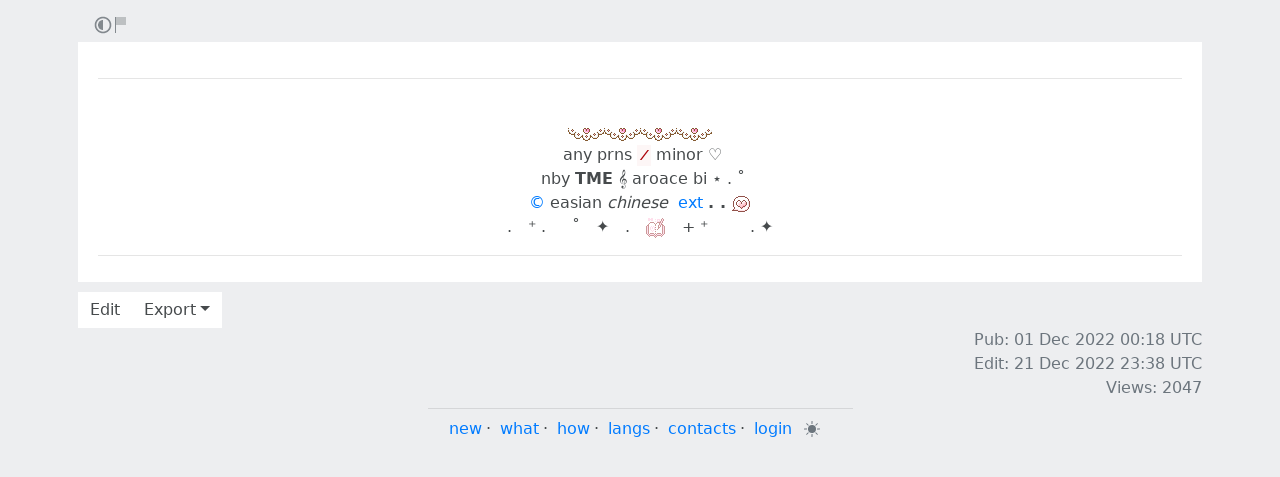

--- FILE ---
content_type: text/html; charset=utf-8
request_url: https://rentry.co/jessoyii
body_size: 3403
content:
<!DOCTYPE html>


    <html>



<head>
    <meta charset="utf-8">
    

<title>any prns / minor ♡</title>

<link rel="canonical" href="https://rentry.co/jessoyii" />




    

<meta name="description" content="nby TME 𝄞 aroace bi ⋆ . ˚
© easian chinese  ext . . 
.　⁺ . 　 ˚　✦　.　　+ ⁺　 　 . ✦">


<meta name="twitter:card" content="summary" />
<meta name="twitter:description" content="nby TME 𝄞 aroace bi ⋆ . ˚
© easian chinese  ext . . 
.　⁺ . 　 ˚　✦　.　　+ ⁺　 　 . ✦" />
<meta name="twitter:title" content="any prns / minor ♡" />
<meta name="twitter:site" content="@rentry_co" />

<meta property="og:url" content="https://rentry.co/jessoyii" />
<meta property="og:description" content="nby TME 𝄞 aroace bi ⋆ . ˚
© easian chinese  ext . . 
.　⁺ . 　 ˚　✦　.　　+ ⁺　 　 . ✦" />
<meta property="og:title" content="any prns / minor ♡" />
<meta property="og:type" content="article" />

<meta name="twitter:image" content="https://media.discordapp.net/attachments/1040836076069191750/1047656158443343933/Untitled361_20221130183115.png" />
<meta property="og:image" content="https://media.discordapp.net/attachments/1040836076069191750/1047656158443343933/Untitled361_20221130183115.png" />





    <meta name="referrer" content="strict-origin-when-cross-origin" />
    <meta name="viewport" content="width=device-width, initial-scale=1, maximum-scale=2, user-scalable=1" />

    <link rel="stylesheet" href="/static/css/bootstrap.min.css?vsson=37">
    <link rel="manifest" href="/static/manifest.json?vsson=37">

    <script async src="https://www.googletagmanager.com/gtag/js?id=G-LLFSDKZXET"></script>
    <script>
      window.dataLayer = window.dataLayer || [];
      function gtag(){dataLayer.push(arguments);}
      gtag('js', new Date());

      gtag('config', 'G-LLFSDKZXET');
    </script>

    <!--<script>document.documentElement.classList.toggle("dark-mode", (localStorage.getItem("dark-mode") === null && window.matchMedia("(prefers-color-scheme: dark)").matches || localStorage.getItem("dark-mode") == "true"));</script>-->
    <script>const script = document.createElement("script"); const hn = window.location.hostname === 'rentry.org' && 'rentry.org' || 'rentry.co'; script.defer = true; script.setAttribute('data-domain', hn + ',rentry'); document.head.appendChild(script);</script>

    

    
        
        
            <!--
            <div class="d98ewfh">
                <ins style="width: 0px;height:0px" data-width="0" data-height="0" data-max_height="200" class="v6ed432bc82" data-domain="//data963.click" data-affquery="/ffcdcbbaeeaf1318735b/6ed432bc82/?placementName=default"><script src="//data963.click/js/responsive.js" async></script></ins>
            </div>
            -->
            <div class="spacer-100 mobile-only none"></div>
            
                
                
                    <!-- Galaksion 
                    <div><script data-cfasync="false" async type="text/javascript" src="//wj.lacworkamenty.com/tHr0wU28dPkV1/126172"></script></div>
                    -->
                    <!-- Hilltop -->
                    <style>
                        body > iframe {
                            display: block;
                            margin: auto;
                        }
                    </style>
                    <script>
                        (function(mwrxg){
                        var d = document,
                            s = d.createElement('script'),
                            l = d.scripts[d.scripts.length - 1];
                        s.settings = mwrxg || {};
                        s.src = "\/\/lightindividual.com\/b.XxVNsdddGFl\/0oYSWucR\/hegmd9WuuZrU\/lck\/P\/TgYo1xO-TYAN5dOiDAYVtcNljZU\/5-M\/Dlkc4\/N\/wy";
                        s.async = true;
                        s.referrerPolicy = 'no-referrer-when-downgrade';
                        l.parentNode.insertBefore(s, l);
                        })({})
                    </script>
                    
                

            

        

        
    
    

</head>

<body class="m-0 p-0 " >
    
    
    
    <div class="body render-metadata">


    <div class="sub-body">
        <div class="container container-smooth">
            <div class="row no-gutters">
                



<div class="col-12">

<style>


    .render-metadata .entry-text {
        
        
        
        

        

        
        
        
        

        
        
        
        

        
        
        
        
        
        
        
    }
    .dark-mode .render-metadata  .entry-text {
        
        
    }
    .render-metadata .foreground-container {
        
    }
    .dark-mode .render-metadata  .foreground-container {
        
    }

    .render-metadata .entry-text p {
        
        
    }
    .render-metadata .entry-text h1 {
        
    }
    .render-metadata .entry-text h2 {
        
    }
    .render-metadata .entry-text h3 {
        
    }
    .render-metadata .entry-text h4 {
        
    }
    .render-metadata .entry-text h5 {
        
    }
    .render-metadata .entry-text h6 {
        
    }
    .render-metadata .entry-text li {
        
    }
    .render-metadata .entry-text li::marker {
        
    }
    .dark-mode .render-metadata  .entry-text li::marker {
        
    }
    .render-metadata .entry-text a {
        
        
    }
    .dark-mode .render-metadata  .entry-text a {
        
    }
    .render-metadata .entry-text blockquote {
        
    }
    .render-metadata .entry-text pre {
        
    }

    .render-metadata .entry-text article {
        
        
        
    }
    .render-metadata .entry-text {
        
        

        
        
    }
    .dark-mode .render-metadata  .entry-text-container {

    }


    .render-metadata.body {
        
        
        
        
        
    }

    .dark-mode .render-metadata.body {
        
    }

    .render-metadata h1, .render-metadata h2, .render-metadata h3, .render-metadata h4, .render-metadata h5, .render-metadata h6 {
        
        
    }


    .body > .sub-body {
        
    }
    .dark-mode .body > .sub-body {
        
    }


 
</style>



    <div class="row no-gutters sub-body">
        <div class="col-12 long-words">
            

            <div class="actions">
                <div class="container">
                    <div class="item full-contrast" title="High Contrast Mode">
                        <svg fill="none" height="24" viewBox="0 0 24 24" width="24" xmlns="http://www.w3.org/2000/svg"><path d="M12 18C10.4633 18 9.06151 17.4223 8 16.4722C6.7725 15.3736 6 13.777 6 12C6 10.223 6.7725 8.62643 8 7.52779C9.06151 6.57771 10.4633 6 12 6V18Z" fill="#83898e"/><path clip-rule="evenodd" d="M2 12C2 6.47715 6.47715 2 12 2C17.5228 2 22 6.47715 22 12C22 17.5228 17.5228 22 12 22C6.47715 22 2 17.5228 2 12ZM12 20C7.58172 20 4 16.4183 4 12C4 7.58172 7.58172 4 12 4C16.4183 4 20 7.58172 20 12C20 16.4183 16.4183 20 12 20Z" fill="#83898e" fill-rule="evenodd"/></svg>
                    </div>
                    
                    <div class="item report" title="Report URL">
                        <a href="/report-url?url=jessoyii "/>
                        <svg width="100" height="100" viewBox="0 0 100 100" xmlns="http://www.w3.org/2000/svg">
                            <rect x="10" y="10" width="5" height="80" fill="#83898e" />
                            <rect x="15" y="10" width="50" height="40" fill="rgb(189, 192, 194)" />
                          </svg>
                        </a>
                    </div>
                </div>
            </div>
            <div class="entry-text-container
            

            
            ">
                <div class="entry-text" style="min-height: 15rem;">
                    <section class="foreground-container"></section>
                    <article>
                        
                        <div><hr>
<p><span class="md-align md-center"><img alt="" referrerpolicy="same-origin" src="https://media.discordapp.net/attachments/1040836076069191750/1047656158443343933/Untitled361_20221130183115.png" style="" title=""> <br>
<img alt="" referrerpolicy="same-origin" src="https://tomomi.neocities.org/divider/div18.png" style="" title=""></span>
<span class="md-align md-center"><img alt="" referrerpolicy="same-origin" src="https://pixelbank.neocities.org/emoticons/faces/b49c9b1a.gif" style="" title=""> any prns <a class="external" href="https://pronouny.xyz/u/xiaoyi" rel="" target="_blank"><strong><em><code>/</code></em></strong></a> minor ♡ <br>
<img alt="" referrerpolicy="same-origin" src="https://caterpie.crd.co/assets/images/gallery05/ffd074e8.gif?v=4e3f41e8" style="" title=""> nby <strong>TME</strong> 𝄞 aroace bi ⋆ . ˚<br>
<a class="external" href="https://twitter.com/no1bisexualfan" rel="" target="_blank">©</a> easian <em>chinese</em> <img alt="" referrerpolicy="same-origin" src="https://caterpie.crd.co/assets/images/gallery02/bfb0e73b.gif?v=4e3f41e8" style="" title=""> <a class="external" href="http://txti.es/angelidolic" rel="" target="_blank">ext</a> <strong>. .</strong> <img alt="" referrerpolicy="same-origin" src="https://tomomi.neocities.org/pixeles/250.gif" style="" title=""></span>
<span class="md-align md-center">.　⁺ . 　 ˚　✦　.　<img alt="" referrerpolicy="same-origin" src="https://tomomi.neocities.org/pixeles/252.gif" style="" title="">　+ ⁺　 　 . ✦</span></p>
<hr></div>
                    </article>
                </div>
            </div>
        </div>
    </div>

    <div class="templates none">
        <div class="template-modal">

        </div>
        <div class="template-link-warning">
            <div class="my-2 px-sm-4 warning-container">
                <article class="warning-inner-container">
                    <div class="warning-box">
                        <h1 class="h3">Warning</h1>
                        <div class="warning-types">
                            
                        </div>
                        <p class="link-to-visit">LINK</p>
                        
                            <p>You are about to visit a link which has been flagged with the above content warnings. Do you wish to continue?</p>
                        
                        <div class="warning-options">
                            <button type="button" class="warning-button warning-first">Continue</button>
                            <a href="#"  class="warning-button warning-second">Cancel</a>
                        </div>
                    </div>
                </article>
            </div>
        </div>
    </div>



<div class="row no-gutters">
    <div class="col-12 px-0">
        <div class="text-muted">
            <div class="text-left action-bar">
                <a role="button" class="btn btn-light float-left squared" href="/jessoyii/edit">Edit</a>
                <div class="dropdown d-inline-block position-relative">
                    <button id="dropdownButton" class="btn btn-light squared dropdown-toggle" type="button">Export</button>
                    <div class="dropdown-content">
                        <a role="button" class="btn btn-light squared" href="/jessoyii/raw">Raw</a>
                        <a role="button" class="btn btn-light squared" href="/jessoyii/pdf">PDF</a>
                        <a role="button" class="btn btn-light squared" href="/jessoyii/png">PNG</a>
                    </div>
                </div>
            </div>
            <div class="page-info float-right text-right pr-2 pr-sm-0">
                
                
                <p>
                    Pub: 01 Dec 2022 00:18 <span class="d-none d-sm-inline">UTC</span><br>
                </p>
                
                
                <p>
                Edit: 21 Dec 2022 23:38 <span class="d-none d-sm-inline">UTC</span>
                </p>
                
                
                <p>
                Views: 2047
                </p>
                
                
                
            </div>
        </div>
    </div>
</div>
</div>



                
                <div class="text-center w-100 mb-3">
                    <hr class="my-2 basement-hr">
                    <div class="bottom-links">
    <div class="link-container">
        <a class="mr-1" href="/">new</a>&middot;
        <a class="mx-1" href="/what">what</a>&middot;
        <a class="mx-1" href="/how">how</a>&middot;
        <a class="mx-1" href="/langs">langs</a>&middot;
        <a class="mx-1" href="/what#contacts">contacts</a>&middot;
        
        <a class="ml-1" href="/request-login">login</a>
        
    </div>
    <div class="link-icon-container">
        <span style="right: 0; bottom: -9px; background:transparent!important" class="position-absolute btn squared mr-2 mr-sm-0" id="darkModeBtn" title="Dark/light mode"></span>
    </div>
</div>

                </div>
                
                

            </div>
        </div>

        <script src="/static/js/jquery.min.js?vsson=37"></script>
        <script src="/static/js/bootstrap.min.js?vsson=37"></script>
        
    </div>
</div>
</body>

</html>
